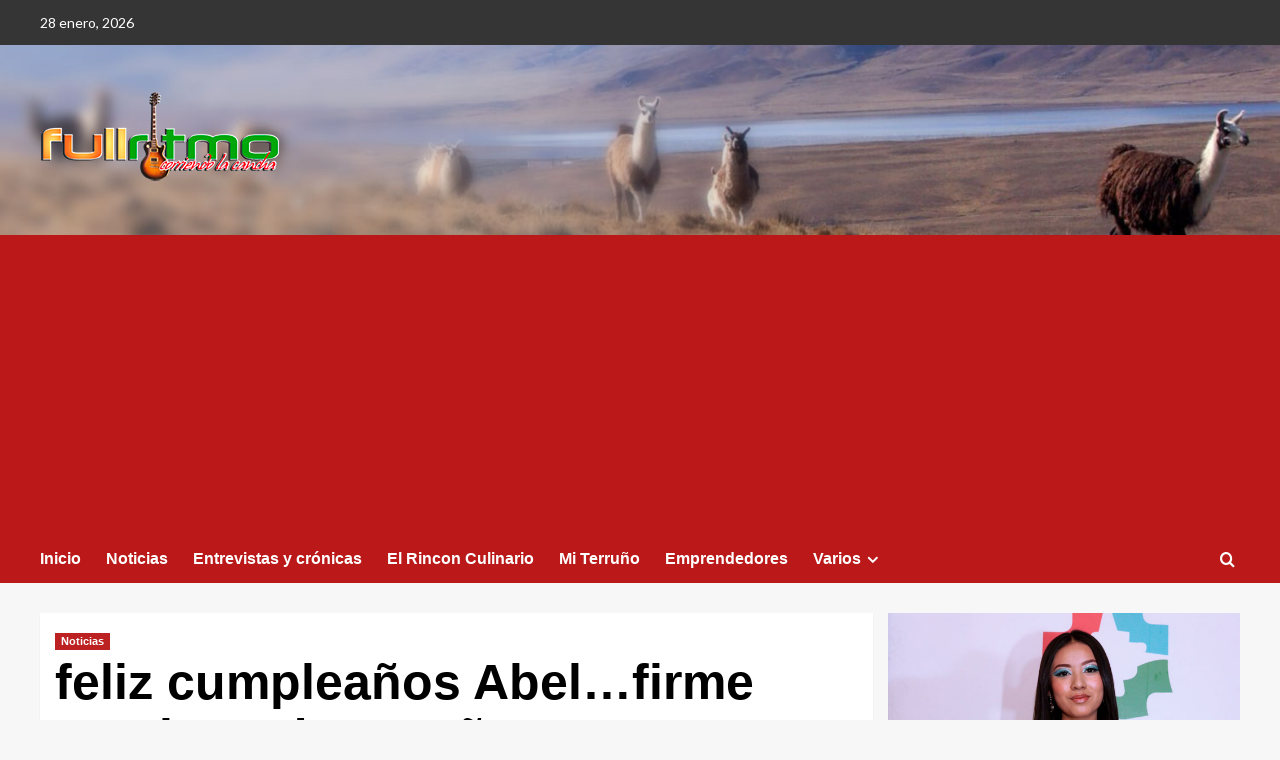

--- FILE ---
content_type: text/html; charset=UTF-8
request_url: http://full-ritmo.com/feliz-cumpleanos-abel-firme-con-la-onda-surena/
body_size: 16059
content:
<!doctype html>
<html lang="es">

<head>
    <meta charset="UTF-8">
    <meta name="viewport" content="width=device-width, initial-scale=1">
    <link rel="profile" href="http://gmpg.org/xfn/11">
    <meta name='robots' content='index, follow, max-image-preview:large, max-snippet:-1, max-video-preview:-1' />
<link rel='preload' href='https://fonts.googleapis.com/css?family=Source%2BSans%2BPro%3A400%2C700%7CLato%3A400%2C700&#038;subset=latin&#038;display=swap' as='style' onload="this.onload=null;this.rel='stylesheet'" type='text/css' media='all' crossorigin='anonymous'>
<link rel='preconnect' href='https://fonts.googleapis.com' crossorigin='anonymous'>
<link rel='preconnect' href='https://fonts.gstatic.com' crossorigin='anonymous'>

	<!-- This site is optimized with the Yoast SEO plugin v23.5 - https://yoast.com/wordpress/plugins/seo/ -->
	<title>feliz cumpleaños Abel...firme con la onda sureña - Full Ritmo</title>
	<link rel="canonical" href="https://full-ritmo.com/feliz-cumpleanos-abel-firme-con-la-onda-surena/" />
	<meta property="og:locale" content="es_ES" />
	<meta property="og:type" content="article" />
	<meta property="og:title" content="feliz cumpleaños Abel...firme con la onda sureña - Full Ritmo" />
	<meta property="og:description" content="Le dijeron que grabe musica chicha, del ritmo tropicalandino, pero él terco no lo hizo...." />
	<meta property="og:url" content="https://full-ritmo.com/feliz-cumpleanos-abel-firme-con-la-onda-surena/" />
	<meta property="og:site_name" content="Full Ritmo" />
	<meta property="article:publisher" content="https://www.facebook.com/FullRitmo" />
	<meta property="article:published_time" content="2020-05-25T20:27:06+00:00" />
	<meta property="og:image" content="https://full-ritmo.com/wp-content/uploads/2020/05/abel-cotacallapa-feliz-cumpleaños-00-full-ritmo.png" />
	<meta property="og:image:width" content="421" />
	<meta property="og:image:height" content="211" />
	<meta property="og:image:type" content="image/png" />
	<meta name="author" content="Full Ritmo" />
	<meta name="twitter:card" content="summary_large_image" />
	<meta name="twitter:label1" content="Escrito por" />
	<meta name="twitter:data1" content="Full Ritmo" />
	<meta name="twitter:label2" content="Tiempo de lectura" />
	<meta name="twitter:data2" content="1 minuto" />
	<script type="application/ld+json" class="yoast-schema-graph">{"@context":"https://schema.org","@graph":[{"@type":"Article","@id":"https://full-ritmo.com/feliz-cumpleanos-abel-firme-con-la-onda-surena/#article","isPartOf":{"@id":"https://full-ritmo.com/feliz-cumpleanos-abel-firme-con-la-onda-surena/"},"author":{"name":"Full Ritmo","@id":"http://full-ritmo.com/#/schema/person/45734b94ba42b4614f23f3c6c2f1d506"},"headline":"feliz cumpleaños Abel&#8230;firme con la onda sureña","datePublished":"2020-05-25T20:27:06+00:00","dateModified":"2020-05-25T20:27:06+00:00","mainEntityOfPage":{"@id":"https://full-ritmo.com/feliz-cumpleanos-abel-firme-con-la-onda-surena/"},"wordCount":230,"commentCount":0,"publisher":{"@id":"http://full-ritmo.com/#organization"},"image":{"@id":"https://full-ritmo.com/feliz-cumpleanos-abel-firme-con-la-onda-surena/#primaryimage"},"thumbnailUrl":"http://full-ritmo.com/wp-content/uploads/2020/05/abel-cotacallapa-feliz-cumpleaños-00-full-ritmo.png","keywords":["ABEL COTACALLAPA","AZANGARO","CUMBIA SUREÃ‘A","FELIZ CUMPLEAÑOS ABEL COTACALLAPA","JULIACA","JULIAN PEÑA CORREA","LA PAZ","PUNO","QUITO ECUADOR","REVISTA FULL RITMO","SOCIEDAD DE JULIACA"],"articleSection":["Noticias"],"inLanguage":"es","potentialAction":[{"@type":"CommentAction","name":"Comment","target":["https://full-ritmo.com/feliz-cumpleanos-abel-firme-con-la-onda-surena/#respond"]}]},{"@type":"WebPage","@id":"https://full-ritmo.com/feliz-cumpleanos-abel-firme-con-la-onda-surena/","url":"https://full-ritmo.com/feliz-cumpleanos-abel-firme-con-la-onda-surena/","name":"feliz cumpleaños Abel...firme con la onda sureña - Full Ritmo","isPartOf":{"@id":"http://full-ritmo.com/#website"},"primaryImageOfPage":{"@id":"https://full-ritmo.com/feliz-cumpleanos-abel-firme-con-la-onda-surena/#primaryimage"},"image":{"@id":"https://full-ritmo.com/feliz-cumpleanos-abel-firme-con-la-onda-surena/#primaryimage"},"thumbnailUrl":"http://full-ritmo.com/wp-content/uploads/2020/05/abel-cotacallapa-feliz-cumpleaños-00-full-ritmo.png","datePublished":"2020-05-25T20:27:06+00:00","dateModified":"2020-05-25T20:27:06+00:00","breadcrumb":{"@id":"https://full-ritmo.com/feliz-cumpleanos-abel-firme-con-la-onda-surena/#breadcrumb"},"inLanguage":"es","potentialAction":[{"@type":"ReadAction","target":["https://full-ritmo.com/feliz-cumpleanos-abel-firme-con-la-onda-surena/"]}]},{"@type":"ImageObject","inLanguage":"es","@id":"https://full-ritmo.com/feliz-cumpleanos-abel-firme-con-la-onda-surena/#primaryimage","url":"http://full-ritmo.com/wp-content/uploads/2020/05/abel-cotacallapa-feliz-cumpleaños-00-full-ritmo.png","contentUrl":"http://full-ritmo.com/wp-content/uploads/2020/05/abel-cotacallapa-feliz-cumpleaños-00-full-ritmo.png","width":421,"height":211},{"@type":"BreadcrumbList","@id":"https://full-ritmo.com/feliz-cumpleanos-abel-firme-con-la-onda-surena/#breadcrumb","itemListElement":[{"@type":"ListItem","position":1,"name":"Portada","item":"http://full-ritmo.com/"},{"@type":"ListItem","position":2,"name":"feliz cumpleaños Abel&#8230;firme con la onda sureña"}]},{"@type":"WebSite","@id":"http://full-ritmo.com/#website","url":"http://full-ritmo.com/","name":"Full Ritmo","description":"Full Ritmo | Cumbia, Chicha, Huayno, Salsa, Boleros y Danza moderna","publisher":{"@id":"http://full-ritmo.com/#organization"},"potentialAction":[{"@type":"SearchAction","target":{"@type":"EntryPoint","urlTemplate":"http://full-ritmo.com/?s={search_term_string}"},"query-input":{"@type":"PropertyValueSpecification","valueRequired":true,"valueName":"search_term_string"}}],"inLanguage":"es"},{"@type":"Organization","@id":"http://full-ritmo.com/#organization","name":"Full Ritmo","url":"http://full-ritmo.com/","logo":{"@type":"ImageObject","inLanguage":"es","@id":"http://full-ritmo.com/#/schema/logo/image/","url":"https://full-ritmo.com/wp-content/uploads/2024/09/logo-seo_1.png","contentUrl":"https://full-ritmo.com/wp-content/uploads/2024/09/logo-seo_1.png","width":499,"height":499,"caption":"Full Ritmo"},"image":{"@id":"http://full-ritmo.com/#/schema/logo/image/"},"sameAs":["https://www.facebook.com/FullRitmo","https://www.youtube.com/@fullritmo/videos"]},{"@type":"Person","@id":"http://full-ritmo.com/#/schema/person/45734b94ba42b4614f23f3c6c2f1d506","name":"Full Ritmo","image":{"@type":"ImageObject","inLanguage":"es","@id":"http://full-ritmo.com/#/schema/person/image/","url":"http://2.gravatar.com/avatar/86066b4a11d8c47d6c23111fcea50748?s=96&d=mm&r=g","contentUrl":"http://2.gravatar.com/avatar/86066b4a11d8c47d6c23111fcea50748?s=96&d=mm&r=g","caption":"Full Ritmo"},"description":"Periodista - Lorem ipsum dolor sit ametLorem ipsum dolor sit ametLorem ipsum dolor sit ametLorem ipsum dolor sit ametLorem ipsum dolor.","url":"http://full-ritmo.com/author/jpena/"}]}</script>
	<!-- / Yoast SEO plugin. -->


<link rel='dns-prefetch' href='//fonts.googleapis.com' />
<link rel='preconnect' href='https://fonts.googleapis.com' />
<link rel='preconnect' href='https://fonts.gstatic.com' />
<link rel="alternate" type="application/rss+xml" title="Full Ritmo &raquo; Feed" href="http://full-ritmo.com/feed/" />
<link rel="alternate" type="application/rss+xml" title="Full Ritmo &raquo; Feed de los comentarios" href="http://full-ritmo.com/comments/feed/" />
<link rel="alternate" type="application/rss+xml" title="Full Ritmo &raquo; Comentario feliz cumpleaños Abel&#8230;firme con la onda  sureña del feed" href="http://full-ritmo.com/feliz-cumpleanos-abel-firme-con-la-onda-surena/feed/" />
<script type="text/javascript">
/* <![CDATA[ */
window._wpemojiSettings = {"baseUrl":"https:\/\/s.w.org\/images\/core\/emoji\/15.0.3\/72x72\/","ext":".png","svgUrl":"https:\/\/s.w.org\/images\/core\/emoji\/15.0.3\/svg\/","svgExt":".svg","source":{"concatemoji":"http:\/\/full-ritmo.com\/wp-includes\/js\/wp-emoji-release.min.js?ver=6.6.4"}};
/*! This file is auto-generated */
!function(i,n){var o,s,e;function c(e){try{var t={supportTests:e,timestamp:(new Date).valueOf()};sessionStorage.setItem(o,JSON.stringify(t))}catch(e){}}function p(e,t,n){e.clearRect(0,0,e.canvas.width,e.canvas.height),e.fillText(t,0,0);var t=new Uint32Array(e.getImageData(0,0,e.canvas.width,e.canvas.height).data),r=(e.clearRect(0,0,e.canvas.width,e.canvas.height),e.fillText(n,0,0),new Uint32Array(e.getImageData(0,0,e.canvas.width,e.canvas.height).data));return t.every(function(e,t){return e===r[t]})}function u(e,t,n){switch(t){case"flag":return n(e,"\ud83c\udff3\ufe0f\u200d\u26a7\ufe0f","\ud83c\udff3\ufe0f\u200b\u26a7\ufe0f")?!1:!n(e,"\ud83c\uddfa\ud83c\uddf3","\ud83c\uddfa\u200b\ud83c\uddf3")&&!n(e,"\ud83c\udff4\udb40\udc67\udb40\udc62\udb40\udc65\udb40\udc6e\udb40\udc67\udb40\udc7f","\ud83c\udff4\u200b\udb40\udc67\u200b\udb40\udc62\u200b\udb40\udc65\u200b\udb40\udc6e\u200b\udb40\udc67\u200b\udb40\udc7f");case"emoji":return!n(e,"\ud83d\udc26\u200d\u2b1b","\ud83d\udc26\u200b\u2b1b")}return!1}function f(e,t,n){var r="undefined"!=typeof WorkerGlobalScope&&self instanceof WorkerGlobalScope?new OffscreenCanvas(300,150):i.createElement("canvas"),a=r.getContext("2d",{willReadFrequently:!0}),o=(a.textBaseline="top",a.font="600 32px Arial",{});return e.forEach(function(e){o[e]=t(a,e,n)}),o}function t(e){var t=i.createElement("script");t.src=e,t.defer=!0,i.head.appendChild(t)}"undefined"!=typeof Promise&&(o="wpEmojiSettingsSupports",s=["flag","emoji"],n.supports={everything:!0,everythingExceptFlag:!0},e=new Promise(function(e){i.addEventListener("DOMContentLoaded",e,{once:!0})}),new Promise(function(t){var n=function(){try{var e=JSON.parse(sessionStorage.getItem(o));if("object"==typeof e&&"number"==typeof e.timestamp&&(new Date).valueOf()<e.timestamp+604800&&"object"==typeof e.supportTests)return e.supportTests}catch(e){}return null}();if(!n){if("undefined"!=typeof Worker&&"undefined"!=typeof OffscreenCanvas&&"undefined"!=typeof URL&&URL.createObjectURL&&"undefined"!=typeof Blob)try{var e="postMessage("+f.toString()+"("+[JSON.stringify(s),u.toString(),p.toString()].join(",")+"));",r=new Blob([e],{type:"text/javascript"}),a=new Worker(URL.createObjectURL(r),{name:"wpTestEmojiSupports"});return void(a.onmessage=function(e){c(n=e.data),a.terminate(),t(n)})}catch(e){}c(n=f(s,u,p))}t(n)}).then(function(e){for(var t in e)n.supports[t]=e[t],n.supports.everything=n.supports.everything&&n.supports[t],"flag"!==t&&(n.supports.everythingExceptFlag=n.supports.everythingExceptFlag&&n.supports[t]);n.supports.everythingExceptFlag=n.supports.everythingExceptFlag&&!n.supports.flag,n.DOMReady=!1,n.readyCallback=function(){n.DOMReady=!0}}).then(function(){return e}).then(function(){var e;n.supports.everything||(n.readyCallback(),(e=n.source||{}).concatemoji?t(e.concatemoji):e.wpemoji&&e.twemoji&&(t(e.twemoji),t(e.wpemoji)))}))}((window,document),window._wpemojiSettings);
/* ]]> */
</script>
<style id='wp-emoji-styles-inline-css' type='text/css'>

	img.wp-smiley, img.emoji {
		display: inline !important;
		border: none !important;
		box-shadow: none !important;
		height: 1em !important;
		width: 1em !important;
		margin: 0 0.07em !important;
		vertical-align: -0.1em !important;
		background: none !important;
		padding: 0 !important;
	}
</style>
<link rel='stylesheet' id='wp-block-library-css' href='http://full-ritmo.com/wp-includes/css/dist/block-library/style.min.css?ver=6.6.4' type='text/css' media='all' />
<style id='wp-block-library-theme-inline-css' type='text/css'>
.wp-block-audio :where(figcaption){color:#555;font-size:13px;text-align:center}.is-dark-theme .wp-block-audio :where(figcaption){color:#ffffffa6}.wp-block-audio{margin:0 0 1em}.wp-block-code{border:1px solid #ccc;border-radius:4px;font-family:Menlo,Consolas,monaco,monospace;padding:.8em 1em}.wp-block-embed :where(figcaption){color:#555;font-size:13px;text-align:center}.is-dark-theme .wp-block-embed :where(figcaption){color:#ffffffa6}.wp-block-embed{margin:0 0 1em}.blocks-gallery-caption{color:#555;font-size:13px;text-align:center}.is-dark-theme .blocks-gallery-caption{color:#ffffffa6}:root :where(.wp-block-image figcaption){color:#555;font-size:13px;text-align:center}.is-dark-theme :root :where(.wp-block-image figcaption){color:#ffffffa6}.wp-block-image{margin:0 0 1em}.wp-block-pullquote{border-bottom:4px solid;border-top:4px solid;color:currentColor;margin-bottom:1.75em}.wp-block-pullquote cite,.wp-block-pullquote footer,.wp-block-pullquote__citation{color:currentColor;font-size:.8125em;font-style:normal;text-transform:uppercase}.wp-block-quote{border-left:.25em solid;margin:0 0 1.75em;padding-left:1em}.wp-block-quote cite,.wp-block-quote footer{color:currentColor;font-size:.8125em;font-style:normal;position:relative}.wp-block-quote.has-text-align-right{border-left:none;border-right:.25em solid;padding-left:0;padding-right:1em}.wp-block-quote.has-text-align-center{border:none;padding-left:0}.wp-block-quote.is-large,.wp-block-quote.is-style-large,.wp-block-quote.is-style-plain{border:none}.wp-block-search .wp-block-search__label{font-weight:700}.wp-block-search__button{border:1px solid #ccc;padding:.375em .625em}:where(.wp-block-group.has-background){padding:1.25em 2.375em}.wp-block-separator.has-css-opacity{opacity:.4}.wp-block-separator{border:none;border-bottom:2px solid;margin-left:auto;margin-right:auto}.wp-block-separator.has-alpha-channel-opacity{opacity:1}.wp-block-separator:not(.is-style-wide):not(.is-style-dots){width:100px}.wp-block-separator.has-background:not(.is-style-dots){border-bottom:none;height:1px}.wp-block-separator.has-background:not(.is-style-wide):not(.is-style-dots){height:2px}.wp-block-table{margin:0 0 1em}.wp-block-table td,.wp-block-table th{word-break:normal}.wp-block-table :where(figcaption){color:#555;font-size:13px;text-align:center}.is-dark-theme .wp-block-table :where(figcaption){color:#ffffffa6}.wp-block-video :where(figcaption){color:#555;font-size:13px;text-align:center}.is-dark-theme .wp-block-video :where(figcaption){color:#ffffffa6}.wp-block-video{margin:0 0 1em}:root :where(.wp-block-template-part.has-background){margin-bottom:0;margin-top:0;padding:1.25em 2.375em}
</style>
<style id='global-styles-inline-css' type='text/css'>
:root{--wp--preset--aspect-ratio--square: 1;--wp--preset--aspect-ratio--4-3: 4/3;--wp--preset--aspect-ratio--3-4: 3/4;--wp--preset--aspect-ratio--3-2: 3/2;--wp--preset--aspect-ratio--2-3: 2/3;--wp--preset--aspect-ratio--16-9: 16/9;--wp--preset--aspect-ratio--9-16: 9/16;--wp--preset--color--black: #000000;--wp--preset--color--cyan-bluish-gray: #abb8c3;--wp--preset--color--white: #ffffff;--wp--preset--color--pale-pink: #f78da7;--wp--preset--color--vivid-red: #cf2e2e;--wp--preset--color--luminous-vivid-orange: #ff6900;--wp--preset--color--luminous-vivid-amber: #fcb900;--wp--preset--color--light-green-cyan: #7bdcb5;--wp--preset--color--vivid-green-cyan: #00d084;--wp--preset--color--pale-cyan-blue: #8ed1fc;--wp--preset--color--vivid-cyan-blue: #0693e3;--wp--preset--color--vivid-purple: #9b51e0;--wp--preset--gradient--vivid-cyan-blue-to-vivid-purple: linear-gradient(135deg,rgba(6,147,227,1) 0%,rgb(155,81,224) 100%);--wp--preset--gradient--light-green-cyan-to-vivid-green-cyan: linear-gradient(135deg,rgb(122,220,180) 0%,rgb(0,208,130) 100%);--wp--preset--gradient--luminous-vivid-amber-to-luminous-vivid-orange: linear-gradient(135deg,rgba(252,185,0,1) 0%,rgba(255,105,0,1) 100%);--wp--preset--gradient--luminous-vivid-orange-to-vivid-red: linear-gradient(135deg,rgba(255,105,0,1) 0%,rgb(207,46,46) 100%);--wp--preset--gradient--very-light-gray-to-cyan-bluish-gray: linear-gradient(135deg,rgb(238,238,238) 0%,rgb(169,184,195) 100%);--wp--preset--gradient--cool-to-warm-spectrum: linear-gradient(135deg,rgb(74,234,220) 0%,rgb(151,120,209) 20%,rgb(207,42,186) 40%,rgb(238,44,130) 60%,rgb(251,105,98) 80%,rgb(254,248,76) 100%);--wp--preset--gradient--blush-light-purple: linear-gradient(135deg,rgb(255,206,236) 0%,rgb(152,150,240) 100%);--wp--preset--gradient--blush-bordeaux: linear-gradient(135deg,rgb(254,205,165) 0%,rgb(254,45,45) 50%,rgb(107,0,62) 100%);--wp--preset--gradient--luminous-dusk: linear-gradient(135deg,rgb(255,203,112) 0%,rgb(199,81,192) 50%,rgb(65,88,208) 100%);--wp--preset--gradient--pale-ocean: linear-gradient(135deg,rgb(255,245,203) 0%,rgb(182,227,212) 50%,rgb(51,167,181) 100%);--wp--preset--gradient--electric-grass: linear-gradient(135deg,rgb(202,248,128) 0%,rgb(113,206,126) 100%);--wp--preset--gradient--midnight: linear-gradient(135deg,rgb(2,3,129) 0%,rgb(40,116,252) 100%);--wp--preset--font-size--small: 13px;--wp--preset--font-size--medium: 20px;--wp--preset--font-size--large: 36px;--wp--preset--font-size--x-large: 42px;--wp--preset--spacing--20: 0.44rem;--wp--preset--spacing--30: 0.67rem;--wp--preset--spacing--40: 1rem;--wp--preset--spacing--50: 1.5rem;--wp--preset--spacing--60: 2.25rem;--wp--preset--spacing--70: 3.38rem;--wp--preset--spacing--80: 5.06rem;--wp--preset--shadow--natural: 6px 6px 9px rgba(0, 0, 0, 0.2);--wp--preset--shadow--deep: 12px 12px 50px rgba(0, 0, 0, 0.4);--wp--preset--shadow--sharp: 6px 6px 0px rgba(0, 0, 0, 0.2);--wp--preset--shadow--outlined: 6px 6px 0px -3px rgba(255, 255, 255, 1), 6px 6px rgba(0, 0, 0, 1);--wp--preset--shadow--crisp: 6px 6px 0px rgba(0, 0, 0, 1);}:root { --wp--style--global--content-size: 790px;--wp--style--global--wide-size: 1180px; }:where(body) { margin: 0; }.wp-site-blocks > .alignleft { float: left; margin-right: 2em; }.wp-site-blocks > .alignright { float: right; margin-left: 2em; }.wp-site-blocks > .aligncenter { justify-content: center; margin-left: auto; margin-right: auto; }:where(.wp-site-blocks) > * { margin-block-start: 24px; margin-block-end: 0; }:where(.wp-site-blocks) > :first-child { margin-block-start: 0; }:where(.wp-site-blocks) > :last-child { margin-block-end: 0; }:root { --wp--style--block-gap: 24px; }:root :where(.is-layout-flow) > :first-child{margin-block-start: 0;}:root :where(.is-layout-flow) > :last-child{margin-block-end: 0;}:root :where(.is-layout-flow) > *{margin-block-start: 24px;margin-block-end: 0;}:root :where(.is-layout-constrained) > :first-child{margin-block-start: 0;}:root :where(.is-layout-constrained) > :last-child{margin-block-end: 0;}:root :where(.is-layout-constrained) > *{margin-block-start: 24px;margin-block-end: 0;}:root :where(.is-layout-flex){gap: 24px;}:root :where(.is-layout-grid){gap: 24px;}.is-layout-flow > .alignleft{float: left;margin-inline-start: 0;margin-inline-end: 2em;}.is-layout-flow > .alignright{float: right;margin-inline-start: 2em;margin-inline-end: 0;}.is-layout-flow > .aligncenter{margin-left: auto !important;margin-right: auto !important;}.is-layout-constrained > .alignleft{float: left;margin-inline-start: 0;margin-inline-end: 2em;}.is-layout-constrained > .alignright{float: right;margin-inline-start: 2em;margin-inline-end: 0;}.is-layout-constrained > .aligncenter{margin-left: auto !important;margin-right: auto !important;}.is-layout-constrained > :where(:not(.alignleft):not(.alignright):not(.alignfull)){max-width: var(--wp--style--global--content-size);margin-left: auto !important;margin-right: auto !important;}.is-layout-constrained > .alignwide{max-width: var(--wp--style--global--wide-size);}body .is-layout-flex{display: flex;}.is-layout-flex{flex-wrap: wrap;align-items: center;}.is-layout-flex > :is(*, div){margin: 0;}body .is-layout-grid{display: grid;}.is-layout-grid > :is(*, div){margin: 0;}body{padding-top: 0px;padding-right: 0px;padding-bottom: 0px;padding-left: 0px;}a:where(:not(.wp-element-button)){text-decoration: none;}:root :where(.wp-element-button, .wp-block-button__link){background-color: #32373c;border-width: 0;color: #fff;font-family: inherit;font-size: inherit;line-height: inherit;padding: calc(0.667em + 2px) calc(1.333em + 2px);text-decoration: none;}.has-black-color{color: var(--wp--preset--color--black) !important;}.has-cyan-bluish-gray-color{color: var(--wp--preset--color--cyan-bluish-gray) !important;}.has-white-color{color: var(--wp--preset--color--white) !important;}.has-pale-pink-color{color: var(--wp--preset--color--pale-pink) !important;}.has-vivid-red-color{color: var(--wp--preset--color--vivid-red) !important;}.has-luminous-vivid-orange-color{color: var(--wp--preset--color--luminous-vivid-orange) !important;}.has-luminous-vivid-amber-color{color: var(--wp--preset--color--luminous-vivid-amber) !important;}.has-light-green-cyan-color{color: var(--wp--preset--color--light-green-cyan) !important;}.has-vivid-green-cyan-color{color: var(--wp--preset--color--vivid-green-cyan) !important;}.has-pale-cyan-blue-color{color: var(--wp--preset--color--pale-cyan-blue) !important;}.has-vivid-cyan-blue-color{color: var(--wp--preset--color--vivid-cyan-blue) !important;}.has-vivid-purple-color{color: var(--wp--preset--color--vivid-purple) !important;}.has-black-background-color{background-color: var(--wp--preset--color--black) !important;}.has-cyan-bluish-gray-background-color{background-color: var(--wp--preset--color--cyan-bluish-gray) !important;}.has-white-background-color{background-color: var(--wp--preset--color--white) !important;}.has-pale-pink-background-color{background-color: var(--wp--preset--color--pale-pink) !important;}.has-vivid-red-background-color{background-color: var(--wp--preset--color--vivid-red) !important;}.has-luminous-vivid-orange-background-color{background-color: var(--wp--preset--color--luminous-vivid-orange) !important;}.has-luminous-vivid-amber-background-color{background-color: var(--wp--preset--color--luminous-vivid-amber) !important;}.has-light-green-cyan-background-color{background-color: var(--wp--preset--color--light-green-cyan) !important;}.has-vivid-green-cyan-background-color{background-color: var(--wp--preset--color--vivid-green-cyan) !important;}.has-pale-cyan-blue-background-color{background-color: var(--wp--preset--color--pale-cyan-blue) !important;}.has-vivid-cyan-blue-background-color{background-color: var(--wp--preset--color--vivid-cyan-blue) !important;}.has-vivid-purple-background-color{background-color: var(--wp--preset--color--vivid-purple) !important;}.has-black-border-color{border-color: var(--wp--preset--color--black) !important;}.has-cyan-bluish-gray-border-color{border-color: var(--wp--preset--color--cyan-bluish-gray) !important;}.has-white-border-color{border-color: var(--wp--preset--color--white) !important;}.has-pale-pink-border-color{border-color: var(--wp--preset--color--pale-pink) !important;}.has-vivid-red-border-color{border-color: var(--wp--preset--color--vivid-red) !important;}.has-luminous-vivid-orange-border-color{border-color: var(--wp--preset--color--luminous-vivid-orange) !important;}.has-luminous-vivid-amber-border-color{border-color: var(--wp--preset--color--luminous-vivid-amber) !important;}.has-light-green-cyan-border-color{border-color: var(--wp--preset--color--light-green-cyan) !important;}.has-vivid-green-cyan-border-color{border-color: var(--wp--preset--color--vivid-green-cyan) !important;}.has-pale-cyan-blue-border-color{border-color: var(--wp--preset--color--pale-cyan-blue) !important;}.has-vivid-cyan-blue-border-color{border-color: var(--wp--preset--color--vivid-cyan-blue) !important;}.has-vivid-purple-border-color{border-color: var(--wp--preset--color--vivid-purple) !important;}.has-vivid-cyan-blue-to-vivid-purple-gradient-background{background: var(--wp--preset--gradient--vivid-cyan-blue-to-vivid-purple) !important;}.has-light-green-cyan-to-vivid-green-cyan-gradient-background{background: var(--wp--preset--gradient--light-green-cyan-to-vivid-green-cyan) !important;}.has-luminous-vivid-amber-to-luminous-vivid-orange-gradient-background{background: var(--wp--preset--gradient--luminous-vivid-amber-to-luminous-vivid-orange) !important;}.has-luminous-vivid-orange-to-vivid-red-gradient-background{background: var(--wp--preset--gradient--luminous-vivid-orange-to-vivid-red) !important;}.has-very-light-gray-to-cyan-bluish-gray-gradient-background{background: var(--wp--preset--gradient--very-light-gray-to-cyan-bluish-gray) !important;}.has-cool-to-warm-spectrum-gradient-background{background: var(--wp--preset--gradient--cool-to-warm-spectrum) !important;}.has-blush-light-purple-gradient-background{background: var(--wp--preset--gradient--blush-light-purple) !important;}.has-blush-bordeaux-gradient-background{background: var(--wp--preset--gradient--blush-bordeaux) !important;}.has-luminous-dusk-gradient-background{background: var(--wp--preset--gradient--luminous-dusk) !important;}.has-pale-ocean-gradient-background{background: var(--wp--preset--gradient--pale-ocean) !important;}.has-electric-grass-gradient-background{background: var(--wp--preset--gradient--electric-grass) !important;}.has-midnight-gradient-background{background: var(--wp--preset--gradient--midnight) !important;}.has-small-font-size{font-size: var(--wp--preset--font-size--small) !important;}.has-medium-font-size{font-size: var(--wp--preset--font-size--medium) !important;}.has-large-font-size{font-size: var(--wp--preset--font-size--large) !important;}.has-x-large-font-size{font-size: var(--wp--preset--font-size--x-large) !important;}
:root :where(.wp-block-pullquote){font-size: 1.5em;line-height: 1.6;}
</style>
<link rel='stylesheet' id='covernews-google-fonts-css' href='https://fonts.googleapis.com/css?family=Source%2BSans%2BPro%3A400%2C700%7CLato%3A400%2C700&#038;subset=latin&#038;display=swap' type='text/css' media='all' />
<link rel='stylesheet' id='covernews-icons-css' href='http://full-ritmo.com/wp-content/themes/covernews/assets/icons/style.css?ver=6.6.4' type='text/css' media='all' />
<link rel='stylesheet' id='bootstrap-css' href='http://full-ritmo.com/wp-content/themes/covernews/assets/bootstrap/css/bootstrap.min.css?ver=6.6.4' type='text/css' media='all' />
<link rel='stylesheet' id='covernews-style-css' href='http://full-ritmo.com/wp-content/themes/covernews/style.min.css?ver=5.5.6' type='text/css' media='all' />
<link rel='stylesheet' id='wp-featherlight-css' href='http://full-ritmo.com/wp-content/plugins/wp-featherlight/css/wp-featherlight.min.css?ver=1.3.4' type='text/css' media='all' />
<script type="text/javascript" src="http://full-ritmo.com/wp-includes/js/jquery/jquery.min.js?ver=3.7.1" id="jquery-core-js"></script>
<script type="text/javascript" src="http://full-ritmo.com/wp-includes/js/jquery/jquery-migrate.min.js?ver=3.4.1" id="jquery-migrate-js"></script>
<link rel="https://api.w.org/" href="http://full-ritmo.com/wp-json/" /><link rel="alternate" title="JSON" type="application/json" href="http://full-ritmo.com/wp-json/wp/v2/posts/26843" /><link rel="EditURI" type="application/rsd+xml" title="RSD" href="http://full-ritmo.com/xmlrpc.php?rsd" />
<meta name="generator" content="WordPress 6.6.4" />
<link rel='shortlink' href='http://full-ritmo.com/?p=26843' />
<link rel="alternate" title="oEmbed (JSON)" type="application/json+oembed" href="http://full-ritmo.com/wp-json/oembed/1.0/embed?url=http%3A%2F%2Ffull-ritmo.com%2Ffeliz-cumpleanos-abel-firme-con-la-onda-surena%2F" />
<link rel="alternate" title="oEmbed (XML)" type="text/xml+oembed" href="http://full-ritmo.com/wp-json/oembed/1.0/embed?url=http%3A%2F%2Ffull-ritmo.com%2Ffeliz-cumpleanos-abel-firme-con-la-onda-surena%2F&#038;format=xml" />
<link rel="preload" href="http://full-ritmo.com/wp-content/uploads/2024/09/002.jpg" as="image"><link rel="pingback" href="http://full-ritmo.com/xmlrpc.php">        <style type="text/css">
                        body .masthead-banner.data-bg:before {
                background: rgba(0,0,0,0);
            }
                        .site-title,
            .site-description {
                position: absolute;
                clip: rect(1px, 1px, 1px, 1px);
                display: none;
            }

                    .elementor-template-full-width .elementor-section.elementor-section-full_width > .elementor-container,
        .elementor-template-full-width .elementor-section.elementor-section-boxed > .elementor-container{
            max-width: 1200px;
        }
        @media (min-width: 1600px){
            .elementor-template-full-width .elementor-section.elementor-section-full_width > .elementor-container,
            .elementor-template-full-width .elementor-section.elementor-section-boxed > .elementor-container{
                max-width: 1600px;
            }
        }
        
        .align-content-left .elementor-section-stretched,
        .align-content-right .elementor-section-stretched {
            max-width: 100%;
            left: 0 !important;
        }


        </style>
        </head>

<body class="post-template-default single single-post postid-26843 single-format-standard wp-custom-logo wp-embed-responsive wp-featherlight-captions default-content-layout archive-layout-grid scrollup-sticky-header aft-sticky-header aft-sticky-sidebar default aft-container-default aft-main-banner-slider-editors-picks-trending single-content-mode-default header-image-default align-content-left aft-and">
    
            <div id="af-preloader">
            <div id="loader-wrapper">
                <div id="loader"></div>
            </div>
        </div>
    
    <div id="page" class="site">
        <a class="skip-link screen-reader-text" href="#content">Saltar al contenido</a>

        <div class="header-layout-1">
      <div class="top-masthead">

      <div class="container">
        <div class="row">
                      <div class="col-xs-12 col-sm-12 col-md-8 device-center">
                              <span class="topbar-date">
                  28 enero, 2026                </span>

              
                          </div>
                            </div>
      </div>
    </div> <!--    Topbar Ends-->
    <header id="masthead" class="site-header">
        <div class="masthead-banner af-header-image data-bg" style="background-image: url(http://full-ritmo.com/wp-content/uploads/2024/09/002.jpg);">
      <div class="container">
        <div class="row">
          <div class="col-md-4">
            <div class="site-branding">
              <a href="http://full-ritmo.com/" class="custom-logo-link" rel="home"><img width="240" height="100" src="http://full-ritmo.com/wp-content/uploads/2024/09/ss.png" class="custom-logo" alt="Full Ritmo" decoding="async" loading="lazy" /></a>                <p class="site-title font-family-1">
                  <a href="http://full-ritmo.com/" rel="home">Full Ritmo</a>
                </p>
              
                              <p class="site-description">Full Ritmo | Cumbia, Chicha, Huayno, Salsa, Boleros y Danza moderna</p>
                          </div>
          </div>
          <div class="col-md-8">
                        <div class="banner-promotions-wrapper">
                                    <div class="promotion-section">
                        <a href="" target="_blank">
                                                    </a>
                    </div>
                                
            </div>
            <!-- Trending line END -->
                      </div>
        </div>
      </div>
    </div>
    <nav id="site-navigation" class="main-navigation">
      <div class="container">
        <div class="row">
          <div class="kol-12">
            <div class="navigation-container">

              <div class="main-navigation-container-items-wrapper">

                <span class="toggle-menu">
                  <a
                    href="#"
                    class="aft-void-menu"
                    role="button"
                    aria-label="Alternar menú principal"
                    aria-controls="primary-menu" aria-expanded="false">
                    <span class="screen-reader-text">Menú primario</span>
                    <i class="ham"></i>
                  </a>
                </span>
                <span class="af-mobile-site-title-wrap">
                  <a href="http://full-ritmo.com/" class="custom-logo-link" rel="home"><img width="240" height="100" src="http://full-ritmo.com/wp-content/uploads/2024/09/ss.png" class="custom-logo" alt="Full Ritmo" decoding="async" loading="lazy" /></a>                  <p class="site-title font-family-1">
                    <a href="http://full-ritmo.com/" rel="home">Full Ritmo</a>
                  </p>
                </span>
                <div class="menu main-menu"><ul id="primary-menu" class="menu"><li id="menu-item-34741" class="menu-item menu-item-type-custom menu-item-object-custom menu-item-home menu-item-34741"><a href="https://full-ritmo.com/">Inicio</a></li>
<li id="menu-item-34577" class="menu-item menu-item-type-custom menu-item-object-custom menu-item-34577"><a href="https://full-ritmo.com/category/noticias/">Noticias</a></li>
<li id="menu-item-34468" class="menu-item menu-item-type-custom menu-item-object-custom menu-item-34468"><a href="https://full-ritmo.com/category/entrevistas-y-cronicas/">Entrevistas y crónicas</a></li>
<li id="menu-item-34472" class="menu-item menu-item-type-custom menu-item-object-custom menu-item-34472"><a href="https://full-ritmo.com/category/el-rincon-culinario/">El Rincon Culinario</a></li>
<li id="menu-item-34474" class="menu-item menu-item-type-custom menu-item-object-custom menu-item-34474"><a href="https://full-ritmo.com/category/mi-terruno/">Mi Terruño</a></li>
<li id="menu-item-35045" class="menu-item menu-item-type-custom menu-item-object-custom menu-item-35045"><a href="https://full-ritmo.com/category/emprendedores/">Emprendedores</a></li>
<li id="menu-item-34758" class="menu-item menu-item-type-custom menu-item-object-custom menu-item-has-children menu-item-34758"><a href="#">Varios</a>
<ul class="sub-menu">
	<li id="menu-item-34471" class="menu-item menu-item-type-custom menu-item-object-custom menu-item-34471"><a href="https://full-ritmo.com/category/discos-de-la-semana/">Discos de la Semana</a></li>
	<li id="menu-item-34466" class="menu-item menu-item-type-custom menu-item-object-custom menu-item-34466"><a href="https://full-ritmo.com/category/eventos-y-fiestas-patronales/">Eventos y Fiestas Patronales</a></li>
	<li id="menu-item-34578" class="menu-item menu-item-type-custom menu-item-object-custom menu-item-34578"><a href="https://full-ritmo.com/category/principal/">Principal</a></li>
	<li id="menu-item-34582" class="menu-item menu-item-type-custom menu-item-object-custom menu-item-34582"><a href="https://full-ritmo.com/category/sin-categoria/">Sin categoría</a></li>
	<li id="menu-item-34473" class="menu-item menu-item-type-custom menu-item-object-custom menu-item-34473"><a href="https://full-ritmo.com/category/corresponsal-eeuu/">Full Ritmo en el Mundo</a></li>
	<li id="menu-item-34470" class="menu-item menu-item-type-custom menu-item-object-custom menu-item-34470"><a href="https://full-ritmo.com/category/revelacion-del-mes/">Corriendo la Cancha</a></li>
	<li id="menu-item-34581" class="menu-item menu-item-type-custom menu-item-object-custom menu-item-34581"><a href="https://full-ritmo.com/category/videos/">Videos</a></li>
	<li id="menu-item-34467" class="menu-item menu-item-type-custom menu-item-object-custom menu-item-34467"><a href="https://full-ritmo.com/category/portadas/">Portadas</a></li>
	<li id="menu-item-34580" class="menu-item menu-item-type-custom menu-item-object-custom menu-item-34580"><a href="https://full-ritmo.com/category/top-del-mes/">Top del mes</a></li>
	<li id="menu-item-34579" class="menu-item menu-item-type-custom menu-item-object-custom menu-item-34579"><a href="https://full-ritmo.com/category/publicidad/">Publicidad</a></li>
	<li id="menu-item-34576" class="menu-item menu-item-type-custom menu-item-object-custom menu-item-34576"><a href="https://full-ritmo.com/category/chica-full-ritmo/">Chica Full Ritmo</a></li>
</ul>
</li>
</ul></div>              </div>
              <div class="cart-search">

                <div class="af-search-wrap">
                  <div class="search-overlay">
                    <a href="#" title="Search" class="search-icon">
                      <i class="fa fa-search"></i>
                    </a>
                    <div class="af-search-form">
                      <form role="search" method="get" class="search-form" action="http://full-ritmo.com/">
				<label>
					<span class="screen-reader-text">Buscar:</span>
					<input type="search" class="search-field" placeholder="Buscar &hellip;" value="" name="s" />
				</label>
				<input type="submit" class="search-submit" value="Buscar" />
			</form>                    </div>
                  </div>
                </div>
              </div>


            </div>
          </div>
        </div>
      </div>
    </nav>
  </header>
</div>

        
            <div id="content" class="container">
                                <div class="section-block-upper row">
                <div id="primary" class="content-area">
                    <main id="main" class="site-main">

                                                    <article id="post-26843" class="af-single-article post-26843 post type-post status-publish format-standard has-post-thumbnail hentry category-noticias tag-abel-cotacallapa tag-azangaro tag-cumbia-surena tag-feliz-cumpleanos-abel-cotacallapa tag-juliaca tag-julian-pena-correa tag-la-paz tag-puno tag-quito-ecuador tag-revista-full-ritmo tag-sociedad-de-juliaca">
                                <div class="entry-content-wrap">
                                    <header class="entry-header">

    <div class="header-details-wrapper">
        <div class="entry-header-details">
                            <div class="figure-categories figure-categories-bg">
                                        <ul class="cat-links"><li class="meta-category">
                             <a class="covernews-categories category-color-1"
                            href="http://full-ritmo.com/category/noticias/" 
                            aria-label="Ver todas las publicaciones en Noticias"> 
                                 Noticias
                             </a>
                        </li></ul>                </div>
                        <h1 class="entry-title">feliz cumpleaños Abel&#8230;firme con la onda  sureña</h1>
            
                
    <span class="author-links">

                    <span class="item-metadata posts-date">
          <i class="far fa-clock"></i>
          <a href="http://full-ritmo.com/2020/05/">
            25 mayo, 2020          </a>
        </span>
                </span>
                

                    </div>
    </div>

        <div class="aft-post-thumbnail-wrapper">    
                    <div class="post-thumbnail full-width-image">
                    <img width="421" height="211" src="http://full-ritmo.com/wp-content/uploads/2020/05/abel-cotacallapa-feliz-cumpleaños-00-full-ritmo.png" class="attachment-covernews-featured size-covernews-featured wp-post-image" alt="abel-cotacallapa-feliz-cumpleaños-00--full-ritmo" decoding="async" fetchpriority="high" srcset="http://full-ritmo.com/wp-content/uploads/2020/05/abel-cotacallapa-feliz-cumpleaños-00-full-ritmo.png 421w, http://full-ritmo.com/wp-content/uploads/2020/05/abel-cotacallapa-feliz-cumpleaños-00-full-ritmo-300x150.png 300w" sizes="(max-width: 421px) 100vw, 421px" loading="lazy" />                </div>
            
                </div>
    </header><!-- .entry-header -->                                    

    <div class="entry-content">
        <p><span style="background-color: #ff0000; color: #ffffff;"><strong><img decoding="async" class="alignnone size-medium wp-image-26845" src="http://full-ritmo.com/wp-content/uploads/2020/05/abel-cotacallapa-feliz-cumpleaños-01-full-ritmo-216x300.png" alt="" width="216" height="300" srcset="http://full-ritmo.com/wp-content/uploads/2020/05/abel-cotacallapa-feliz-cumpleaños-01-full-ritmo-216x300.png 216w, http://full-ritmo.com/wp-content/uploads/2020/05/abel-cotacallapa-feliz-cumpleaños-01-full-ritmo.png 640w" sizes="(max-width: 216px) 100vw, 216px" /></strong></span></p>
<p><span style="background-color: #ff0000; color: #ffffff;"><strong>Le dijeron que grabe musica chicha, del ritmo tropicalandino, pero él terco no lo hizo. Y más bien grabó temas nuevos de la misma onda y continuar con el repertorio musical de Sociedad de Juliaca, agrupación que viaja a todo el pais, incluso  a Bolivia, Chile y hasta llegó a varios pueblos del Ecuador.</strong></span></p>
<p><strong><span style="color: #000080;"><img decoding="async" class="alignnone size-medium wp-image-26846" src="http://full-ritmo.com/wp-content/uploads/2020/05/abel-cotacallapa-feliz-cumpleaños-02-full-ritmo-216x300.png" alt="" width="216" height="300" srcset="http://full-ritmo.com/wp-content/uploads/2020/05/abel-cotacallapa-feliz-cumpleaños-02-full-ritmo-216x300.png 216w, http://full-ritmo.com/wp-content/uploads/2020/05/abel-cotacallapa-feliz-cumpleaños-02-full-ritmo.png 640w" sizes="(max-width: 216px) 100vw, 216px" /></span></strong></p>
<p><strong><span style="color: #000080;">Y <span style="color: #ff00ff;">un día como hoy nació Abel Cotacallapa, en la ciudad de Azangaro,</span>  un gran maestro de escuela ( de música) y simpre quiso que  el sur tuviera su propia onda musical.  Antes Sociedad tocaba otros ritmos, pero al lanzarse a la cumbia lo hizo con esos aires sureños, full sentimiento en las canciones. </span></strong></p>
<p><strong><span style="color: #000080;"><img loading="lazy" decoding="async" class="alignnone size-medium wp-image-26847" src="http://full-ritmo.com/wp-content/uploads/2020/05/abel-cotacallapa-feliz-cumpleaños-03-full-ritmo-300x200.png" alt="" width="300" height="200" srcset="http://full-ritmo.com/wp-content/uploads/2020/05/abel-cotacallapa-feliz-cumpleaños-03-full-ritmo-300x200.png 300w, http://full-ritmo.com/wp-content/uploads/2020/05/abel-cotacallapa-feliz-cumpleaños-03-full-ritmo-315x210.png 315w, http://full-ritmo.com/wp-content/uploads/2020/05/abel-cotacallapa-feliz-cumpleaños-03-full-ritmo.png 640w" sizes="(max-width: 300px) 100vw, 300px" /></span></strong></p>
<p><strong><span style="color: #000080;">Tampoco deja de lado las sayas y morenadas en las grabaciones y en los shows que presenta en todos los escenarios del Perú. «<em><span style="color: #ffffff; background-color: #ff0000;">Hoy reunido con su familia y por el video chat con sus músicos. Es por la pandemia que no se puede celebrar colmo debe de ser, pero lo más importante que estamos aqui con toda la familia, en casa</span></em>«, dijo su hija  Kelly Cotacallapa.</span></strong></p>
<p><em><span style="color: #ff0000;"><strong><img loading="lazy" decoding="async" class="alignnone size-medium wp-image-26848" src="http://full-ritmo.com/wp-content/uploads/2020/05/abel-cotacallapa-feliz-cumpleaños-04-full-ritmo-300x200.png" alt="" width="300" height="200" srcset="http://full-ritmo.com/wp-content/uploads/2020/05/abel-cotacallapa-feliz-cumpleaños-04-full-ritmo-300x200.png 300w, http://full-ritmo.com/wp-content/uploads/2020/05/abel-cotacallapa-feliz-cumpleaños-04-full-ritmo-315x210.png 315w, http://full-ritmo.com/wp-content/uploads/2020/05/abel-cotacallapa-feliz-cumpleaños-04-full-ritmo.png 640w" sizes="(max-width: 300px) 100vw, 300px" /></strong></span></em></p>
<p><em><span style="color: #ff0000;"><strong>Una torta, y algunas chelas, y por supuesto el rico kankacho no faltaron en la mesa de la casa para celebrar el onomástico de papá Abel, el maestro de la onda sureña.</strong></span></em></p>
<p><strong><span style="color: #000080;">Feliz cumpleaños Abel  Cotacallapa!!!!</span></strong></p>
                    <div class="post-item-metadata entry-meta">
                            </div>
               
        
	<nav class="navigation post-navigation" aria-label="Navegación de entradas">
		<h2 class="screen-reader-text">Navegación de entradas</h2>
		<div class="nav-links"><div class="nav-previous"><a href="http://full-ritmo.com/vuelve-nilver-huarac-a-la-tele/" rel="prev">Previous: <span class="em-post-navigation nav-title">vuelve NILVER HUARAC A LA TELE</span></a></div><div class="nav-next"><a href="http://full-ritmo.com/el-payasito-cejita-festeja-su-dia/" rel="next">Next: <span class="em-post-navigation nav-title">el payasito Cejita festeja su día</span></a></div></div>
	</nav>            </div><!-- .entry-content -->


                                </div>
                                
<div class="promotionspace enable-promotionspace">
  <div class="em-reated-posts  col-ten">
    <div class="row">
                <h3 class="related-title">
            Publicaciones Relacionadas          </h3>
                <div class="row">
                      <div class="col-sm-4 latest-posts-grid" data-mh="latest-posts-grid">
              <div class="spotlight-post">
                <figure class="categorised-article inside-img">
                  <div class="categorised-article-wrapper">
                    <div class="data-bg-hover data-bg-categorised read-bg-img">
                      <a href="http://full-ritmo.com/hugo-huaynaso-tras-7-anos-con-yarita-lizeth-ahora-con-su-propio-grupo-alteza/"
                        aria-label="Hugo Huaynaso tras 7 años con Yarita Lizeth ahora con su propio grupo Alteza">
                        <img width="300" height="206" src="http://full-ritmo.com/wp-content/uploads/2026/01/hugo-huaynaso-tecladistra-de-yarita-00-full-ritmo-300x206.png" class="attachment-medium size-medium wp-post-image" alt="hugo huaynaso tecladistra de yarita 00 full ritmo" decoding="async" loading="lazy" srcset="http://full-ritmo.com/wp-content/uploads/2026/01/hugo-huaynaso-tecladistra-de-yarita-00-full-ritmo-300x206.png 300w, http://full-ritmo.com/wp-content/uploads/2026/01/hugo-huaynaso-tecladistra-de-yarita-00-full-ritmo.png 620w" sizes="(max-width: 300px) 100vw, 300px" />                      </a>
                    </div>
                  </div>
                                    <div class="figure-categories figure-categories-bg">

                    <ul class="cat-links"><li class="meta-category">
                             <a class="covernews-categories category-color-1"
                            href="http://full-ritmo.com/category/noticias/" 
                            aria-label="Ver todas las publicaciones en Noticias"> 
                                 Noticias
                             </a>
                        </li></ul>                  </div>
                </figure>

                <figcaption>

                  <h3 class="article-title article-title-1">
                    <a href="http://full-ritmo.com/hugo-huaynaso-tras-7-anos-con-yarita-lizeth-ahora-con-su-propio-grupo-alteza/">
                      Hugo Huaynaso tras 7 años con Yarita Lizeth ahora con su propio grupo Alteza                    </a>
                  </h3>
                  <div class="grid-item-metadata">
                    
    <span class="author-links">

                    <span class="item-metadata posts-date">
          <i class="far fa-clock"></i>
          <a href="http://full-ritmo.com/2026/01/">
            11 enero, 2026          </a>
        </span>
                </span>
                  </div>
                </figcaption>
              </div>
            </div>
                      <div class="col-sm-4 latest-posts-grid" data-mh="latest-posts-grid">
              <div class="spotlight-post">
                <figure class="categorised-article inside-img">
                  <div class="categorised-article-wrapper">
                    <div class="data-bg-hover data-bg-categorised read-bg-img">
                      <a href="http://full-ritmo.com/las-bellas-pinkys-del-folclor-prometen-llevar-harta-alegria-a-las-fiestas/"
                        aria-label="Las bellas Pinkys del folclor prometen llevar harta alegria a las fiestas">
                        <img width="300" height="206" src="http://full-ritmo.com/wp-content/uploads/2025/12/las-bellas-pinkys-del-folclor-00-full-ritmo-300x206.png" class="attachment-medium size-medium wp-post-image" alt="las bellas pinkys del folclor 00 full ritmo" decoding="async" loading="lazy" srcset="http://full-ritmo.com/wp-content/uploads/2025/12/las-bellas-pinkys-del-folclor-00-full-ritmo-300x206.png 300w, http://full-ritmo.com/wp-content/uploads/2025/12/las-bellas-pinkys-del-folclor-00-full-ritmo.png 620w" sizes="(max-width: 300px) 100vw, 300px" />                      </a>
                    </div>
                  </div>
                                    <div class="figure-categories figure-categories-bg">

                    <ul class="cat-links"><li class="meta-category">
                             <a class="covernews-categories category-color-1"
                            href="http://full-ritmo.com/category/noticias/" 
                            aria-label="Ver todas las publicaciones en Noticias"> 
                                 Noticias
                             </a>
                        </li></ul>                  </div>
                </figure>

                <figcaption>

                  <h3 class="article-title article-title-1">
                    <a href="http://full-ritmo.com/las-bellas-pinkys-del-folclor-prometen-llevar-harta-alegria-a-las-fiestas/">
                      Las bellas Pinkys del folclor prometen llevar harta alegria a las fiestas                    </a>
                  </h3>
                  <div class="grid-item-metadata">
                    
    <span class="author-links">

                    <span class="item-metadata posts-date">
          <i class="far fa-clock"></i>
          <a href="http://full-ritmo.com/2025/12/">
            31 diciembre, 2025          </a>
        </span>
                </span>
                  </div>
                </figcaption>
              </div>
            </div>
                      <div class="col-sm-4 latest-posts-grid" data-mh="latest-posts-grid">
              <div class="spotlight-post">
                <figure class="categorised-article inside-img">
                  <div class="categorised-article-wrapper">
                    <div class="data-bg-hover data-bg-categorised read-bg-img">
                      <a href="http://full-ritmo.com/caporales-victoria-de-lima-lista-para-venerar-a-la-virgen-de-la-candelaria-en-puno/"
                        aria-label="Caporales Victoria de Lima lista para venerar a la Virgen de la Candelaria, en Puno">
                        <img width="300" height="274" src="http://full-ritmo.com/wp-content/uploads/2025/12/1-full-ritmo-300x274.jpg" class="attachment-medium size-medium wp-post-image" alt="1 full ritmo" decoding="async" loading="lazy" srcset="http://full-ritmo.com/wp-content/uploads/2025/12/1-full-ritmo-300x274.jpg 300w, http://full-ritmo.com/wp-content/uploads/2025/12/1-full-ritmo-1024x936.jpg 1024w, http://full-ritmo.com/wp-content/uploads/2025/12/1-full-ritmo-768x702.jpg 768w, http://full-ritmo.com/wp-content/uploads/2025/12/1-full-ritmo-1536x1404.jpg 1536w, http://full-ritmo.com/wp-content/uploads/2025/12/1-full-ritmo.jpg 1600w" sizes="(max-width: 300px) 100vw, 300px" />                      </a>
                    </div>
                  </div>
                                    <div class="figure-categories figure-categories-bg">

                    <ul class="cat-links"><li class="meta-category">
                             <a class="covernews-categories category-color-1"
                            href="http://full-ritmo.com/category/noticias/" 
                            aria-label="Ver todas las publicaciones en Noticias"> 
                                 Noticias
                             </a>
                        </li></ul>                  </div>
                </figure>

                <figcaption>

                  <h3 class="article-title article-title-1">
                    <a href="http://full-ritmo.com/caporales-victoria-de-lima-lista-para-venerar-a-la-virgen-de-la-candelaria-en-puno/">
                      Caporales Victoria de Lima lista para venerar a la Virgen de la Candelaria, en Puno                    </a>
                  </h3>
                  <div class="grid-item-metadata">
                    
    <span class="author-links">

                    <span class="item-metadata posts-date">
          <i class="far fa-clock"></i>
          <a href="http://full-ritmo.com/2025/12/">
            18 diciembre, 2025          </a>
        </span>
                </span>
                  </div>
                </figcaption>
              </div>
            </div>
                  </div>
      
    </div>
  </div>
</div>
                                
<div id="comments" class="comments-area">

		<div id="respond" class="comment-respond">
		<h3 id="reply-title" class="comment-reply-title">Deja una respuesta <small><a rel="nofollow" id="cancel-comment-reply-link" href="/feliz-cumpleanos-abel-firme-con-la-onda-surena/#respond" style="display:none;">Cancelar la respuesta</a></small></h3><form action="http://full-ritmo.com/wp-comments-post.php" method="post" id="commentform" class="comment-form" novalidate><p class="comment-notes"><span id="email-notes">Tu dirección de correo electrónico no será publicada.</span> <span class="required-field-message">Los campos obligatorios están marcados con <span class="required">*</span></span></p><p class="comment-form-comment"><label for="comment">Comentario <span class="required">*</span></label> <textarea autocomplete="new-password"  id="hb250b08d8"  name="hb250b08d8"   cols="45" rows="8" maxlength="65525" required></textarea><textarea id="comment" aria-label="hp-comment" aria-hidden="true" name="comment" autocomplete="new-password" style="padding:0 !important;clip:rect(1px, 1px, 1px, 1px) !important;position:absolute !important;white-space:nowrap !important;height:1px !important;width:1px !important;overflow:hidden !important;" tabindex="-1"></textarea><script data-noptimize>document.getElementById("comment").setAttribute( "id", "aab53cd196dcc74fa60489f20c6fc5dd" );document.getElementById("hb250b08d8").setAttribute( "id", "comment" );</script></p><p class="comment-form-author"><label for="author">Nombre <span class="required">*</span></label> <input id="author" name="author" type="text" value="" size="30" maxlength="245" autocomplete="name" required /></p>
<p class="comment-form-email"><label for="email">Correo electrónico <span class="required">*</span></label> <input id="email" name="email" type="email" value="" size="30" maxlength="100" aria-describedby="email-notes" autocomplete="email" required /></p>
<p class="comment-form-url"><label for="url">Web</label> <input id="url" name="url" type="url" value="" size="30" maxlength="200" autocomplete="url" /></p>
<p class="comment-form-cookies-consent"><input id="wp-comment-cookies-consent" name="wp-comment-cookies-consent" type="checkbox" value="yes" /> <label for="wp-comment-cookies-consent">Guarda mi nombre, correo electrónico y web en este navegador para la próxima vez que comente.</label></p>
<p class="form-submit"><input name="submit" type="submit" id="submit" class="submit" value="Publicar el comentario" /> <input type='hidden' name='comment_post_ID' value='26843' id='comment_post_ID' />
<input type='hidden' name='comment_parent' id='comment_parent' value='0' />
</p></form>	</div><!-- #respond -->
	
</div><!-- #comments -->
                            </article>
                        
                    </main><!-- #main -->
                </div><!-- #primary -->
                                <aside id="secondary" class="widget-area sidebar-sticky-bottom">
	<div id="block-3" class="widget covernews-widget widget_block widget_media_image">
<figure class="wp-block-image aligncenter size-full"><a href="https://full-ritmo.com/wp-content/uploads/2024/09/feliz-aniversario-arequipa-03-full-ritmo.jpg"><img loading="lazy" decoding="async" width="624" height="793" src="https://full-ritmo.com/wp-content/uploads/2024/09/feliz-aniversario-arequipa-03-full-ritmo.jpg" alt="" class="wp-image-34872"/></a></figure>
</div><div id="block-4" class="widget covernews-widget widget_block">
<figure class="wp-block-embed is-type-video is-provider-youtube wp-block-embed-youtube wp-embed-aspect-16-9 wp-has-aspect-ratio"><div class="wp-block-embed__wrapper">
<iframe loading="lazy" title="SARITA TORRES la faraona chelera anuncia eventos de aniversario, full ritmo" width="640" height="360" src="https://www.youtube.com/embed/Wb1aokUEwMk?feature=oembed" frameborder="0" allow="accelerometer; autoplay; clipboard-write; encrypted-media; gyroscope; picture-in-picture; web-share" referrerpolicy="strict-origin-when-cross-origin" allowfullscreen></iframe>
</div></figure>
</div><div id="block-5" class="widget covernews-widget widget_block widget_media_image">
<figure class="wp-block-image size-full"><a href="http://full-ritmo.com/wp-content/uploads/2024/05/erika-tapia-cumbia-03-full-ritmo.png"><img loading="lazy" decoding="async" width="640" height="887" src="http://full-ritmo.com/wp-content/uploads/2024/05/erika-tapia-cumbia-03-full-ritmo.png" alt="" class="wp-image-34343" srcset="http://full-ritmo.com/wp-content/uploads/2024/05/erika-tapia-cumbia-03-full-ritmo.png 640w, http://full-ritmo.com/wp-content/uploads/2024/05/erika-tapia-cumbia-03-full-ritmo-216x300.png 216w" sizes="(max-width: 640px) 100vw, 640px" /></a></figure>
</div><div id="covernews_posts_grid-5" class="widget covernews-widget covernews_Posts_Grid">

      <div class="widget-block">
        <div class="row">


          <div class="col-sm-6 full-plus-list">
                <h2 class="widget-title header-after1">
      <span class="header-after ">
                Discos de la Semana      </span>
    </h2>
                        
                <div class="spotlight-post">
                  <figure class="categorised-article">
                    <div class="categorised-article-wrapper">
                      <div class="data-bg-hover data-bg-categorised read-bg-img">
                        <a href="http://full-ritmo.com/guitarra-mia-raul-arquinigo/"
                          aria-label="Guitarra mía, Raul Arquínigo">
                          <img width="300" height="200" src="http://full-ritmo.com/wp-content/uploads/2025/09/disco-de-la-semana-raul-arquinigo-00-full-ritm-300x200.png" class="attachment-medium size-medium wp-post-image" alt="disco de la semana raul arquinigo 00 full ritm" decoding="async" loading="lazy" srcset="http://full-ritmo.com/wp-content/uploads/2025/09/disco-de-la-semana-raul-arquinigo-00-full-ritm-300x200.png 300w, http://full-ritmo.com/wp-content/uploads/2025/09/disco-de-la-semana-raul-arquinigo-00-full-ritm.png 315w" sizes="(max-width: 300px) 100vw, 300px" />                        </a>

                      </div>
                    </div>
                  </figure>

                                    <figcaption>
                    <div class="figure-categories figure-categories-bg">
                      <ul class="cat-links"><li class="meta-category">
                             <a class="covernews-categories category-color-1"
                            href="http://full-ritmo.com/category/discos-de-la-semana/" 
                            aria-label="Ver todas las publicaciones en Discos de la semana"> 
                                 Discos de la semana
                             </a>
                        </li></ul>                    </div>
                    <h3 class="article-title article-title-1">
                      <a href="http://full-ritmo.com/guitarra-mia-raul-arquinigo/">
                        Guitarra mía, Raul Arquínigo                      </a>
                    </h3>
                    <div class="grid-item-metadata">
                      
    <span class="author-links">

                    <span class="item-metadata posts-date">
          <i class="far fa-clock"></i>
          <a href="http://full-ritmo.com/2025/09/">
            29 septiembre, 2025          </a>
        </span>
                </span>
                    </div>
                  </figcaption>
                </div>

              
                <div class="spotlight-post">
                  <figure class="categorised-article">
                    <div class="categorised-article-wrapper">
                      <div class="data-bg-hover data-bg-categorised read-bg-img">
                        <a href="http://full-ritmo.com/decide-primicia-flor-javier/"
                          aria-label="Decide, primicia Flor Javier">
                          <img width="300" height="200" src="http://full-ritmo.com/wp-content/uploads/2025/06/Flor-Javier-disco-de-la-semana-oo-300x200.png" class="attachment-medium size-medium wp-post-image" alt="Flor Javier disco de la semana oo" decoding="async" loading="lazy" srcset="http://full-ritmo.com/wp-content/uploads/2025/06/Flor-Javier-disco-de-la-semana-oo-300x200.png 300w, http://full-ritmo.com/wp-content/uploads/2025/06/Flor-Javier-disco-de-la-semana-oo.png 315w" sizes="(max-width: 300px) 100vw, 300px" />                        </a>

                      </div>
                    </div>
                  </figure>

                                    <figcaption>
                    <div class="figure-categories figure-categories-bg">
                      <ul class="cat-links"><li class="meta-category">
                             <a class="covernews-categories category-color-1"
                            href="http://full-ritmo.com/category/discos-de-la-semana/" 
                            aria-label="Ver todas las publicaciones en Discos de la semana"> 
                                 Discos de la semana
                             </a>
                        </li></ul>                    </div>
                    <h3 class="article-title article-title-1">
                      <a href="http://full-ritmo.com/decide-primicia-flor-javier/">
                        Decide, primicia Flor Javier                      </a>
                    </h3>
                    <div class="grid-item-metadata">
                      
    <span class="author-links">

                    <span class="item-metadata posts-date">
          <i class="far fa-clock"></i>
          <a href="http://full-ritmo.com/2025/06/">
            21 junio, 2025          </a>
        </span>
                </span>
                    </div>
                  </figcaption>
                </div>

              
                <div class="spotlight-post">
                  <figure class="categorised-article">
                    <div class="categorised-article-wrapper">
                      <div class="data-bg-hover data-bg-categorised read-bg-img">
                        <a href="http://full-ritmo.com/tomare-cantare-primicia-elizabeth-cuadros/"
                          aria-label="Tomaré, cantaré primicia, Elizabeth Cuadros">
                          <img width="300" height="200" src="http://full-ritmo.com/wp-content/uploads/2025/05/elizabeth-cuadros-disco-de-la-semana-full-ritmo.png" class="attachment-medium size-medium wp-post-image" alt="elizabeth cuadros disco de la semana full ritmo" decoding="async" loading="lazy" />                        </a>

                      </div>
                    </div>
                  </figure>

                                    <figcaption>
                    <div class="figure-categories figure-categories-bg">
                      <ul class="cat-links"><li class="meta-category">
                             <a class="covernews-categories category-color-1"
                            href="http://full-ritmo.com/category/discos-de-la-semana/" 
                            aria-label="Ver todas las publicaciones en Discos de la semana"> 
                                 Discos de la semana
                             </a>
                        </li></ul>                    </div>
                    <h3 class="article-title article-title-1">
                      <a href="http://full-ritmo.com/tomare-cantare-primicia-elizabeth-cuadros/">
                        Tomaré, cantaré primicia, Elizabeth Cuadros                      </a>
                    </h3>
                    <div class="grid-item-metadata">
                      
    <span class="author-links">

                    <span class="item-metadata posts-date">
          <i class="far fa-clock"></i>
          <a href="http://full-ritmo.com/2025/05/">
            30 mayo, 2025          </a>
        </span>
                </span>
                    </div>
                  </figcaption>
                </div>

              
                <div class="spotlight-post">
                  <figure class="categorised-article">
                    <div class="categorised-article-wrapper">
                      <div class="data-bg-hover data-bg-categorised read-bg-img">
                        <a href="http://full-ritmo.com/mix-huaychenos-editha-larico/"
                          aria-label="Mix Huaycheños, Editha Larico">
                          <img width="300" height="200" src="http://full-ritmo.com/wp-content/uploads/2025/01/disco-de-la-semana-editha-larico-00-full-ritmo.png" class="attachment-medium size-medium wp-post-image" alt="disco de la semana editha larico 00 full ritmo" decoding="async" loading="lazy" />                        </a>

                      </div>
                    </div>
                  </figure>

                                    <figcaption>
                    <div class="figure-categories figure-categories-bg">
                      <ul class="cat-links"><li class="meta-category">
                             <a class="covernews-categories category-color-1"
                            href="http://full-ritmo.com/category/discos-de-la-semana/" 
                            aria-label="Ver todas las publicaciones en Discos de la semana"> 
                                 Discos de la semana
                             </a>
                        </li></ul>                    </div>
                    <h3 class="article-title article-title-1">
                      <a href="http://full-ritmo.com/mix-huaychenos-editha-larico/">
                        Mix Huaycheños, Editha Larico                      </a>
                    </h3>
                    <div class="grid-item-metadata">
                      
    <span class="author-links">

                    <span class="item-metadata posts-date">
          <i class="far fa-clock"></i>
          <a href="http://full-ritmo.com/2025/01/">
            25 enero, 2025          </a>
        </span>
                </span>
                    </div>
                  </figcaption>
                </div>

                                    </div>

          <div class="col-sm-6 list">
                <h2 class="widget-title header-after1">
      <span class="header-after ">
                Top del Mes      </span>
    </h2>
                        
                <div class="spotlight-post">
                  <figure class="categorised-article">
                    <div class="categorised-article-wrapper">
                      <div class="data-bg-hover data-bg-categorised read-bg-img">
                        <a href="http://full-ritmo.com/playa-chifron/"
                          aria-label="Playa Chifrón">
                          <img width="150" height="88" src="http://full-ritmo.com/wp-content/uploads/2020/07/qqq.jpg" class="attachment-thumbnail size-thumbnail wp-post-image" alt="qqq" decoding="async" loading="lazy" />                        </a>

                      </div>
                    </div>
                  </figure>
                                    <figcaption>
                    <div class="figure-categories figure-categories-bg">

                      <ul class="cat-links"><li class="meta-category">
                             <a class="covernews-categories category-color-1"
                            href="http://full-ritmo.com/category/sin-categoria/" 
                            aria-label="Ver todas las publicaciones en Sin categorí­a"> 
                                 Sin categorí­a
                             </a>
                        </li><li class="meta-category">
                             <a class="covernews-categories category-color-1"
                            href="http://full-ritmo.com/category/top-del-mes/" 
                            aria-label="Ver todas las publicaciones en Top del mes"> 
                                 Top del mes
                             </a>
                        </li></ul>                    </div>
                    <h3 class="article-title article-title-1">
                      <a href="http://full-ritmo.com/playa-chifron/">
                        Playa Chifrón                      </a>
                    </h3>
                    <div class="grid-item-metadata">
                      
    <span class="author-links">

                    <span class="item-metadata posts-date">
          <i class="far fa-clock"></i>
          <a href="http://full-ritmo.com/2020/07/">
            14 julio, 2020          </a>
        </span>
                </span>
                    </div>
                  </figcaption>
                </div>

                                    </div>
        </div>
      </div>

</div><div id="block-22" class="widget covernews-widget widget_block">
<ul class="wp-block-list">
<li>cumbiayfolclor@gmail.com</li>



<li>cumbiayfolclor@hotmail.com</li>



<li>998 417 194</li>
</ul>
</div><div id="block-21" class="widget covernews-widget widget_block">
<ul class="wp-block-social-links is-layout-flex wp-block-social-links-is-layout-flex"><li class="wp-social-link wp-social-link-facebook  wp-block-social-link"><a rel="noopener nofollow" target="_blank" href="https://www.facebook.com/FullRitmo?fref=ts" class="wp-block-social-link-anchor"><svg width="24" height="24" viewBox="0 0 24 24" version="1.1" xmlns="http://www.w3.org/2000/svg" aria-hidden="true" focusable="false"><path d="M12 2C6.5 2 2 6.5 2 12c0 5 3.7 9.1 8.4 9.9v-7H7.9V12h2.5V9.8c0-2.5 1.5-3.9 3.8-3.9 1.1 0 2.2.2 2.2.2v2.5h-1.3c-1.2 0-1.6.8-1.6 1.6V12h2.8l-.4 2.9h-2.3v7C18.3 21.1 22 17 22 12c0-5.5-4.5-10-10-10z"></path></svg><span class="wp-block-social-link-label screen-reader-text">Facebook</span></a></li>

<li class="wp-social-link wp-social-link-youtube  wp-block-social-link"><a rel="noopener nofollow" target="_blank" href="https://www.youtube.com/channel/UCMWQDRfwHarJZCHPFMGt9-g" class="wp-block-social-link-anchor"><svg width="24" height="24" viewBox="0 0 24 24" version="1.1" xmlns="http://www.w3.org/2000/svg" aria-hidden="true" focusable="false"><path d="M21.8,8.001c0,0-0.195-1.378-0.795-1.985c-0.76-0.797-1.613-0.801-2.004-0.847c-2.799-0.202-6.997-0.202-6.997-0.202 h-0.009c0,0-4.198,0-6.997,0.202C4.608,5.216,3.756,5.22,2.995,6.016C2.395,6.623,2.2,8.001,2.2,8.001S2,9.62,2,11.238v1.517 c0,1.618,0.2,3.237,0.2,3.237s0.195,1.378,0.795,1.985c0.761,0.797,1.76,0.771,2.205,0.855c1.6,0.153,6.8,0.201,6.8,0.201 s4.203-0.006,7.001-0.209c0.391-0.047,1.243-0.051,2.004-0.847c0.6-0.607,0.795-1.985,0.795-1.985s0.2-1.618,0.2-3.237v-1.517 C22,9.62,21.8,8.001,21.8,8.001z M9.935,14.594l-0.001-5.62l5.404,2.82L9.935,14.594z"></path></svg><span class="wp-block-social-link-label screen-reader-text">YouTube</span></a></li>

<li class="wp-social-link wp-social-link-tiktok  wp-block-social-link"><a rel="noopener nofollow" target="_blank" href="https://www.tiktok.com/@full_ritmo" class="wp-block-social-link-anchor"><svg width="24" height="24" viewBox="0 0 32 32" version="1.1" xmlns="http://www.w3.org/2000/svg" aria-hidden="true" focusable="false"><path d="M16.708 0.027c1.745-0.027 3.48-0.011 5.213-0.027 0.105 2.041 0.839 4.12 2.333 5.563 1.491 1.479 3.6 2.156 5.652 2.385v5.369c-1.923-0.063-3.855-0.463-5.6-1.291-0.76-0.344-1.468-0.787-2.161-1.24-0.009 3.896 0.016 7.787-0.025 11.667-0.104 1.864-0.719 3.719-1.803 5.255-1.744 2.557-4.771 4.224-7.88 4.276-1.907 0.109-3.812-0.411-5.437-1.369-2.693-1.588-4.588-4.495-4.864-7.615-0.032-0.667-0.043-1.333-0.016-1.984 0.24-2.537 1.495-4.964 3.443-6.615 2.208-1.923 5.301-2.839 8.197-2.297 0.027 1.975-0.052 3.948-0.052 5.923-1.323-0.428-2.869-0.308-4.025 0.495-0.844 0.547-1.485 1.385-1.819 2.333-0.276 0.676-0.197 1.427-0.181 2.145 0.317 2.188 2.421 4.027 4.667 3.828 1.489-0.016 2.916-0.88 3.692-2.145 0.251-0.443 0.532-0.896 0.547-1.417 0.131-2.385 0.079-4.76 0.095-7.145 0.011-5.375-0.016-10.735 0.025-16.093z" /></svg><span class="wp-block-social-link-label screen-reader-text">TikTok</span></a></li></ul>
</div><div id="block-26" class="widget covernews-widget widget_block"><script src="//pagead2.googlesyndication.com/pagead/js/adsbygoogle.js"></script>
<script>
  (adsbygoogle = window.adsbygoogle || []).push({
    google_ad_client: "ca-pub-5677866949463756",
    enable_page_level_ads: true
  });
</script></div></aside><!-- #secondary -->
            </div>

</div>


<footer class="site-footer">
    
          <div class="site-info">
    <div class="container">
      <div class="row">
        <div class="col-sm-12">
                                Copyright © Full Ritmo 2024                                          <span class="sep"> | </span>
            <a href="https://afthemes.com/products/covernews/">CoverNews</a> por AF themes.                  </div>
      </div>
    </div>
  </div>
</footer>
</div>

<a id="scroll-up" class="secondary-color" href="#top" aria-label="Scroll to top">
  <i class="fa fa-angle-up" aria-hidden="true"></i>
</a>
<script>jQuery(document).ready(function($) {
    
    // Esperar a que los sliders originales se carguen
    setTimeout(function() {
        
        // ============================================
        // SLIDER DE PORTADAS (Horizontal)
        // ============================================
        if ($('.main-slider.full-slider-mode').length > 0) {
            
            // Destruir el slider original si existe
            if ($('.main-slider.full-slider-mode').hasClass('slick-initialized')) {
                $('.main-slider.full-slider-mode').slick('unslick');
            }
            
            // Reinicializar con nueva configuración
            $('.main-slider.full-slider-mode').slick({
                autoplay: true,
                autoplaySpeed: 6000,  // ⬅️ CAMBIA AQUÍ: tiempo en milisegundos (6000 = 6 segundos)
                speed: 1000,          // ⬅️ CAMBIA AQUÍ: velocidad de transición (1000 = 1 segundo)
                slidesToShow: 1,
                slidesToScroll: 1,
                arrows: true,
                dots: false,
                infinite: true,
                fade: false,
                pauseOnHover: false,  // ⬅️ CAMBIADO: ahora NO se detiene al pasar el mouse
                pauseOnFocus: false,  // ⬅️ AÑADIDO: tampoco se detiene al hacer click
                prevArrow: '<span class="slide-icon slide-icon-1 slide-prev icon-left covernews-icon-angle-left slick-arrow"></span>',
                nextArrow: '<span class="slide-icon slide-icon-1 slide-next icon-right covernews-icon-angle-right slick-arrow"></span>'
            });
        }
        
        // ============================================
        // SLIDER DE ENTREVISTAS Y CRÓNICAS (Vertical)
        // ============================================
        if ($('.trending-posts-carousel.slick-vertical').length > 0) {
            
            // Destruir el slider original si existe
            if ($('.trending-posts-carousel.slick-vertical').hasClass('slick-initialized')) {
                $('.trending-posts-carousel.slick-vertical').slick('unslick');
            }
            
            // Reinicializar con nueva configuración
            $('.trending-posts-carousel.slick-vertical').slick({
                vertical: true,
                verticalSwiping: true,
                autoplay: true,
                autoplaySpeed: 3000,  // ⬅️ CAMBIA AQUÍ: tiempo en milisegundos (3000 = 3 segundos)
                speed: 600,           // ⬅️ CAMBIA AQUÍ: velocidad de transición (600 = 0.6 segundos)
                slidesToShow: 4,
                slidesToScroll: 1,
                arrows: true,
                dots: false,
                infinite: true,
                pauseOnHover: false,  // ⬅️ CAMBIADO: ahora NO se detiene al pasar el mouse
                pauseOnFocus: false,  // ⬅️ AÑADIDO: tampoco se detiene al hacer click
                prevArrow: '<i class="slide-icon slide-icon-1 slide-prev covernews-icon-angle-up slick-arrow"></i>',
                nextArrow: '<i class="slide-icon slide-icon-1 slide-next covernews-icon-angle-down slick-arrow"></i>'
            });
        }
        
    }, 1500); // Espera 1.5 segundos antes de aplicar los cambios
    
});</script><script type="text/javascript" src="http://full-ritmo.com/wp-content/themes/covernews/js/navigation.js?ver=5.5.6" id="covernews-navigation-js"></script>
<script type="text/javascript" src="http://full-ritmo.com/wp-content/themes/covernews/js/skip-link-focus-fix.js?ver=5.5.6" id="covernews-skip-link-focus-fix-js"></script>
<script type="text/javascript" src="http://full-ritmo.com/wp-content/themes/covernews/assets/jquery-match-height/jquery.matchHeight.min.js?ver=5.5.6" id="matchheight-js"></script>
<script type="text/javascript" src="http://full-ritmo.com/wp-content/themes/covernews/assets/fixed-header-script.js?ver=5.5.6" id="covernews-fixed-header-script-js"></script>
<script type="text/javascript" src="http://full-ritmo.com/wp-includes/js/comment-reply.min.js?ver=6.6.4" id="comment-reply-js" async="async" data-wp-strategy="async"></script>
<script type="text/javascript" src="http://full-ritmo.com/wp-content/themes/covernews/admin-dashboard/dist/covernews_scripts.build.js?ver=5.5.6" id="covernews-script-js"></script>
<script type="text/javascript" src="http://full-ritmo.com/wp-content/plugins/wp-featherlight/js/wpFeatherlight.pkgd.min.js?ver=1.3.4" id="wp-featherlight-js"></script>

</body>

</html>

--- FILE ---
content_type: text/html; charset=utf-8
request_url: https://www.google.com/recaptcha/api2/aframe
body_size: 265
content:
<!DOCTYPE HTML><html><head><meta http-equiv="content-type" content="text/html; charset=UTF-8"></head><body><script nonce="MkFN34erKquQn9lrBKRfBw">/** Anti-fraud and anti-abuse applications only. See google.com/recaptcha */ try{var clients={'sodar':'https://pagead2.googlesyndication.com/pagead/sodar?'};window.addEventListener("message",function(a){try{if(a.source===window.parent){var b=JSON.parse(a.data);var c=clients[b['id']];if(c){var d=document.createElement('img');d.src=c+b['params']+'&rc='+(localStorage.getItem("rc::a")?sessionStorage.getItem("rc::b"):"");window.document.body.appendChild(d);sessionStorage.setItem("rc::e",parseInt(sessionStorage.getItem("rc::e")||0)+1);localStorage.setItem("rc::h",'1769617699957');}}}catch(b){}});window.parent.postMessage("_grecaptcha_ready", "*");}catch(b){}</script></body></html>